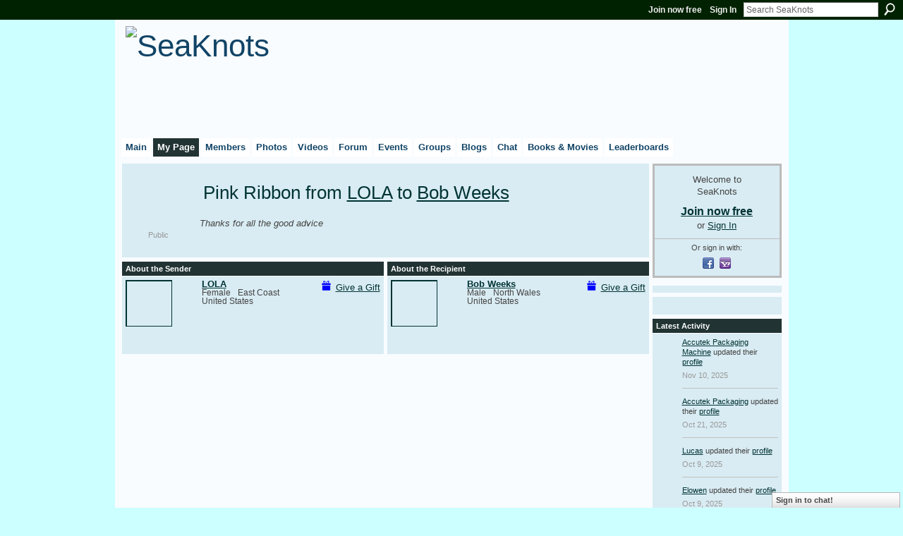

--- FILE ---
content_type: text/html; charset=UTF-8
request_url: https://seaknots.ning.com/gifts/gift/show?id=CiNhd&xg_source=wall
body_size: 38251
content:
<!DOCTYPE html>
<html lang="en" xmlns:og="http://ogp.me/ns#">
    <head data-layout-view="default">
<script>
    window.dataLayer = window.dataLayer || [];
        </script>
<!-- Google Tag Manager -->
<script>(function(w,d,s,l,i){w[l]=w[l]||[];w[l].push({'gtm.start':
new Date().getTime(),event:'gtm.js'});var f=d.getElementsByTagName(s)[0],
j=d.createElement(s),dl=l!='dataLayer'?'&l='+l:'';j.async=true;j.src=
'https://www.googletagmanager.com/gtm.js?id='+i+dl;f.parentNode.insertBefore(j,f);
})(window,document,'script','dataLayer','GTM-T5W4WQ');</script>
<!-- End Google Tag Manager -->
            <meta http-equiv="Content-Type" content="text/html; charset=utf-8" />
    <title>Pink Ribbon from LOLA - SeaKnots</title>
    <link rel="icon" href="https://seaknots.ning.com/favicon.ico" type="image/x-icon" />
    <link rel="SHORTCUT ICON" href="https://seaknots.ning.com/favicon.ico" type="image/x-icon" />
    <meta name="keywords" content="" />
<meta name="title" content="Pink Ribbon from LOLA" />
<meta property="og:type" content="website" />
<meta property="og:url" content="https://seaknots.ning.com/gifts/gift/show?id=CiNhd&amp;xg_source=wall" />
<meta property="og:title" content="Pink Ribbon from LOLA" />
<meta property="og:image" content="https://storage.ning.com/topology/rest/1.0/file/get/2750456204?profile=UPSCALE_150x150">
<meta name="twitter:card" content="summary" />
<meta name="twitter:title" content="Pink Ribbon from LOLA" />
<meta name="twitter:description" content="" />
<meta name="twitter:image" content="https://storage.ning.com/topology/rest/1.0/file/get/2750456204?profile=UPSCALE_150x150" />
<link rel="image_src" href="https://storage.ning.com/topology/rest/1.0/file/get/2750456204?profile=UPSCALE_150x150" />
<script type="text/javascript">
    djConfig = { preventBackButtonFix: false, isDebug: false }
ning = {"CurrentApp":{"premium":true,"iconUrl":"https:\/\/storage.ning.com\/topology\/rest\/1.0\/file\/get\/2750456204?profile=UPSCALE_150x150","url":"httpsseaknots.ning.com","domains":["seaknots.com"],"online":true,"privateSource":true,"id":"seaknots","appId":900123,"description":"SeaKnots.com: The social network for cruisers. A place for cruisers to meet, discuss and share videos, photos and blogs for free.","name":"SeaKnots","owner":"DRACVERD","createdDate":"2007-07-19T15:04:53.508Z","runOwnAds":false},"CurrentProfile":null,"maxFileUploadSize":5};
        (function(){
            if (!window.ning) { return; }

            var age, gender, rand, obfuscated, combined;

            obfuscated = document.cookie.match(/xgdi=([^;]+)/);
            if (obfuscated) {
                var offset = 100000;
                obfuscated = parseInt(obfuscated[1]);
                rand = obfuscated / offset;
                combined = (obfuscated % offset) ^ rand;
                age = combined % 1000;
                gender = (combined / 1000) & 3;
                gender = (gender == 1 ? 'm' : gender == 2 ? 'f' : 0);
                ning.viewer = {"age":age,"gender":gender};
            }
        })();

        if (window.location.hash.indexOf('#!/') == 0) {
        window.location.replace(window.location.hash.substr(2));
    }
    window.xg = window.xg || {};
xg.captcha = {
    'shouldShow': false,
    'siteKey': '6Ldf3AoUAAAAALPgNx2gcXc8a_5XEcnNseR6WmsT'
};
xg.addOnRequire = function(f) { xg.addOnRequire.functions.push(f); };
xg.addOnRequire.functions = [];
xg.addOnFacebookLoad = function (f) { xg.addOnFacebookLoad.functions.push(f); };
xg.addOnFacebookLoad.functions = [];
xg._loader = {
    p: 0,
    loading: function(set) {  this.p++; },
    onLoad: function(set) {
                this.p--;
        if (this.p == 0 && typeof(xg._loader.onDone) == 'function') {
            xg._loader.onDone();
        }
    }
};
xg._loader.loading('xnloader');
if (window.bzplcm) {
    window.bzplcm._profileCount = 0;
    window.bzplcm._profileSend = function() { if (window.bzplcm._profileCount++ == 1) window.bzplcm.send(); };
}
xg._loader.onDone = function() {
            if(window.bzplcm)window.bzplcm.start('ni');
        xg.shared.util.parseWidgets();    var addOnRequireFunctions = xg.addOnRequire.functions;
    xg.addOnRequire = function(f) { f(); };
    try {
        if (addOnRequireFunctions) { dojo.lang.forEach(addOnRequireFunctions, function(onRequire) { onRequire.apply(); }); }
    } catch (e) {
        if(window.bzplcm)window.bzplcm.ts('nx').send();
        throw e;
    }
    if(window.bzplcm) { window.bzplcm.stop('ni'); window.bzplcm._profileSend(); }
};
window.xn = { track: { event: function() {}, pageView: function() {}, registerCompletedFlow: function() {}, registerError: function() {}, timer: function() { return { lapTime: function() {} }; } } };</script>
<link rel="alternate" type="application/rss+xml" title="Latest Activity - SeaKnots" href="https://seaknots.ning.com/activity/log/list?fmt=rss" />
<style type="text/css" media="screen,projection">
#xg_navigation ul div.xg_subtab ul li a {
    color:#777777;
    background:#DFF1FF;
}
#xg_navigation ul div.xg_subtab ul li a:hover {
    color:#444444;
    background:#F8FCFF;
}
</style>

<style type="text/css" media="screen,projection">
@import url("https://static.ning.com/socialnetworkmain/widgets/index/css/common.min.css?xn_version=1229287718");
@import url("https://static.ning.com/socialnetworkmain/widgets/gifts/css/component.min.css?xn_version=1985071263");
@import url("https://static.ning.com/socialnetworkmain/widgets/profiles/css/component.min.css?xn_version=467783652");
@import url("https://static.ning.com/socialnetworkmain/widgets/chat/css/bottom-bar.min.css?xn_version=512265546");

</style>

<style type="text/css" media="screen,projection">
@import url("/generated-69469112b44473-94681260-css?xn_version=202512201152");

</style>

<style type="text/css" media="screen,projection">
@import url("/generated-69468fdf2f1670-70149809-css?xn_version=202512201152");

</style>

<!--[if IE 6]>
    <link rel="stylesheet" type="text/css" href="https://static.ning.com/socialnetworkmain/widgets/index/css/common-ie6.min.css?xn_version=463104712" />
<![endif]-->
<!--[if IE 7]>
<link rel="stylesheet" type="text/css" href="https://static.ning.com/socialnetworkmain/widgets/index/css/common-ie7.css?xn_version=2712659298" />
<![endif]-->
<link rel="EditURI" type="application/rsd+xml" title="RSD" href="https://seaknots.ning.com/profiles/blog/rsd" />

    </head>
    <body>
<!-- Google Tag Manager (noscript) -->
<noscript><iframe src="https://www.googletagmanager.com/ns.html?id=GTM-T5W4WQ"
height="0" width="0" style="display:none;visibility:hidden"></iframe></noscript>
<!-- End Google Tag Manager (noscript) -->
                <div id="xn_bar">
            <div id="xn_bar_menu">
                <div id="xn_bar_menu_branding" >
                                    </div>

                <div id="xn_bar_menu_more">
                    <form id="xn_bar_menu_search" method="GET" action="https://seaknots.ning.com/main/search/search">
                        <fieldset>
                            <input type="text" name="q" id="xn_bar_menu_search_query" value="Search SeaKnots" _hint="Search SeaKnots" accesskey="4" class="text xj_search_hint" />
                            <a id="xn_bar_menu_search_submit" href="#" onclick="document.getElementById('xn_bar_menu_search').submit();return false">Search</a>
                        </fieldset>
                    </form>
                </div>

                            <ul id="xn_bar_menu_tabs">
                                            <li><a href="https://seaknots.ning.com/main/authorization/signUp?target=https%3A%2F%2Fseaknots.ning.com%2Fgifts%2Fgift%2Fshow%3Fid%3DCiNhd%26xg_source%3Dwall">Join now free</a></li>
                                                <li><a href="https://seaknots.ning.com/main/authorization/signIn?target=https%3A%2F%2Fseaknots.ning.com%2Fgifts%2Fgift%2Fshow%3Fid%3DCiNhd%26xg_source%3Dwall">Sign In</a></li>
                                    </ul>
                        </div>
        </div>
        
        
        <div id="xg" class="xg_theme xg_widget_gifts xg_widget_gifts_gift xg_widget_gifts_gift_show" data-layout-pack="classic">
            <div id="xg_head">
                <div id="xg_masthead">
                    <p id="xg_sitename"><a id="application_name_header_link" href="/"><img src="https://storage.ning.com/topology/rest/1.0/file/get/2545964938?profile=RESIZE_480x480" alt="SeaKnots"></a></p>
                    
                </div>
                <div id="xg_navigation">
                    <ul>
    <li id="xg_tab_main" class="xg_subtab"><a href="/"><span>Main</span></a></li><li id="xg_tab_profile" class="xg_subtab this"><a href="/profiles"><span>My Page</span></a></li><li id="xg_tab_members" class="xg_subtab"><a href="/profiles/members/"><span>Members</span></a></li><li id="xg_tab_photo" class="xg_subtab"><a href="/photo"><span>Photos</span></a></li><li id="xg_tab_video" class="xg_subtab"><a href="/video"><span>Videos</span></a></li><li id="xg_tab_forum" class="xg_subtab"><a href="/forum"><span>Forum</span></a></li><li id="xg_tab_events" class="xg_subtab"><a href="/events"><span>Events</span></a></li><li id="xg_tab_groups" class="xg_subtab"><a href="/groups"><span>Groups</span></a></li><li id="xg_tab_blogs" class="xg_subtab"><a href="/profiles/blog/list"><span>Blogs</span></a></li><li id="xg_tab_chat" class="xg_subtab"><a href="/chat"><span>Chat</span></a></li><li id="xg_tab_page" class="xg_subtab"><a href="/page"><span>Books &amp; Movies</span></a></li><li id="xg_tab_leaderboards" class="xg_subtab"><a href="/leaderboards"><span>Leaderboards</span></a></li></ul>

                </div>
            </div>
            
            <div id="xg_body">
                
                <div class="xg_column xg_span-16 xj_classic_canvas">
                    <div class="xg_module">
        <div class="xg_module_body body_detail_gift">
        <div class="ib">
                        <span class="gift_image" style="background-image:url(https://storage.ning.com/topology/rest/1.0/file/get/3862423081?profile=original&amp;xn_version=202512201152); _background-image:url(https://storage.ning.com/topology/rest/1.0/file/get/3862419102?profile=original&amp;xn_version=202512201152);">Pink Ribbon</span>
            <div class="xg_lightfont align-center">Public</div>
        </div>
        <div class="tb">
                            <h1>Pink Ribbon from <a href="/profile/Lola">LOLA</a> to <a href="/profile/BobWeeks">Bob Weeks</a></h1>
                                        <p class="rich-comment">
                    <em>Thanks for all the good advice</em>
                </p>
                                </div>
    </div>
</div>

<div class="xg_column xg_span-8">
    <div class="xg_module">
        <div class="xg_module_head">
            <h2>About the Sender</h2>
        </div>
        <div class="xg_module_body body_detail_gift">
            <div class="member_item last-child">
                                    <div class="xg_column xg_span-5 last-child">
			<div class="member_item_thumbnail">
                        <span class="xg_avatar"><a class="fn url" href="http://seaknots.ning.com/profile/Lola"  title="LOLA"><span class="table_img dy-avatar dy-avatar-96 "><img  class="photo xg_lightborder" src="https://storage.ning.com/topology/rest/1.0/file/get/3907913758?profile=RESIZE_180x180&amp;width=96&amp;height=96&amp;crop=1%3A1" alt="" /></span></a></span>			</div>
			<div class="member_item_detail">
                        <h5><a href="/profile/Lola">LOLA</a></h5>
                        <ul>
                            <li>Female</li><li>East Coast</li><li>United States</li>                        </ul>
			</div>
                    </div>
                    <div class="xg_column xg_span-3 right last-child">
                        <ul class="member_action right">
                                                        <li><a href="https://seaknots.ning.com/gifts/item/list?to=3lnoojb87u31m&amp;xg_source=senderInfo" class="xg_sprite xg_sprite-gift">Give a Gift</a></li>
                        </ul>
                    </div>
                            </div>
        </div>
    </div>
</div>
<div class="xg_column xg_span-8 last-child">
    <div class="xg_module">
        <div class="xg_module_head">
            <h2>About the Recipient</h2>
        </div>
        <div class="xg_module_body body_detail_gift">
            <div class="member_item last-child">
                <div class="xg_column xg_span-5 last-child">
		    <div class="member_item_thumbnail">
                    <span class="xg_avatar"><a class="fn url" href="http://seaknots.ning.com/profile/BobWeeks"  title="Bob Weeks"><span class="table_img dy-avatar dy-avatar-96 "><img  class="photo xg_lightborder" src="https://storage.ning.com/topology/rest/1.0/file/get/2518423553?profile=RESIZE_180x180&amp;width=96&amp;height=96&amp;crop=1%3A1" alt="" /></span></a></span>		    </div>
		    <div class="member_item_detail">
                    <h5><a href="/profile/BobWeeks">Bob Weeks</a></h5>
                    <ul>
                        <li>Male</li><li>North Wales</li><li>United States</li>                    </ul>
		    </div>
                </div>
                <div class="xg_column xg_span-3 right last-child">
			<ul class="member_action right">
				<li><a href="https://seaknots.ning.com/gifts/item/list?to=1xb8ezxux4bag&amp;xg_source=recipientInfo" class="xg_sprite xg_sprite-gift">Give a Gift</a></li>
			</ul>
		</div>
            </div>
        </div>
    </div>
</div>

                </div>
                <div class="xg_column xg_span-4 xg_last xj_classic_sidebar">
                        <div class="xg_module" id="xg_module_account">
        <div class="xg_module_body xg_signup xg_lightborder">
            <p>Welcome to<br />SeaKnots</p>
                        <p class="last-child"><big><strong><a href="https://seaknots.ning.com/main/authorization/signUp?target=https%3A%2F%2Fseaknots.ning.com%2Fgifts%2Fgift%2Fshow%3Fid%3DCiNhd%26xg_source%3Dwall">Join now free</a></strong></big><br/>or <a href="https://seaknots.ning.com/main/authorization/signIn?target=https%3A%2F%2Fseaknots.ning.com%2Fgifts%2Fgift%2Fshow%3Fid%3DCiNhd%26xg_source%3Dwall" style="white-space:nowrap">Sign In</a></p>
                            <div class="xg_external_signup xg_lightborder xj_signup">
                    <p class="dy-small">Or sign in with:</p>
                    <ul class="providers">
            <li>
            <a
                onclick="xg.index.authorization.social.openAuthWindow(
                    'https://auth.ning.com/socialAuth/facebook?edfm=1rjvDPtU4apTQ8Pj5WEXTRTiToteLN%2FDaTNcqeKdOn1YUisxBRQp5tVjSb3gDereIligY3diEPKVVDQNNPXOvzosTHOPg7qFfyQYwS0t82fAv%2FEJGpmgnzZakCld%2F9hdtEkOSpLt8yv3eZdnZ12NF5g5DnSbpYqgAJTuUuHXMQAg3YzDlprC%2BMIiTGEVYcwd44EsPdy0aiCZWLaWni5Xe1fLi%2Bqhx23vayFpzwMu5f4RKLDQ6nXKYw4%2F5f1QI64ovz0TNSmcKRM%2B3EPLFppp875RUx89yvBIjY0yMbAjPuT6PpmmbyqakfF0XMF%2FcnrVddx0n5Yzgtieb6tZfEXe8TS0pVfatK6GERgKl4sUMUQUcU2BUzX0aYFeDNvS2dMMHAUVruH64wksjdjQkm6IUpWJHzB%2F%2FXpKPJZ2Kzf57Cy2%2FoLErPtrPLTcsb6K%2FZG%2FSjyApNKP%2FPgd4MqD63TKiQ%3D%3D'
                    ); return false;">
                            <span class="mini-service mini-service-facebook" title="Facebook"></span>
                        </a>
        </li>
            <li>
            <a
                onclick="xg.index.authorization.social.openAuthWindow(
                    'https://auth.ning.com/socialAuth/yahooopenidconnect?edfm=0HS5fTRDMccN1QCmwEQPEeFroRSiVCiIZ90rB17CFk79JiXm6QMErUJ%2Bpd7SwvYu9mu%2FBIlDh9YttFvUmxP2xfNz0XNCgZlv5rsKNTCg4gb8Nh2kEpv3L8pmVOtLHly9LHyuPdZ37dWmcQsg2zNsjWav69UMzoI3KgxvL0KSgpkXECoPVMI5QvQ1RrbOKk1pCt92eYCitT3MT5uG%2B8ZJVd5tMvWgCD8s5HmqcGNImyk9FlVUQbup4rkBrBxnpl5cQWJzFrK7u99qoIedx5h8RUh17gGER0h%2FB8sC7D6KpRq6V44udrgijC5PFEmC8eWkANH7uCVIbusZqqBrrBA6U1dAQjWMEqDW3V3t9VBdVXFWXRWNTlDggv67ienVWJTD'
                ); return false;">
                <span class="mini-service mini-service-yahoo" title="Yahoo!"></span>
            </a>
        </li>
    </ul>
                </div>
                    </div>
    </div>
<div class="xg_module html_module module_text xg_reset" data-module_name="text"
        >
            <div class="xg_module_body xg_user_generated">
            <script type="text/javascript"><!--
google_ad_client = "pub-6323084620943841";
/* 160x600, created 6/2/08 */
google_ad_slot = "2628535465";
google_ad_width = 160;
google_ad_height = 600;
//-->
</script>
<script type="text/javascript"
src="http://pagead2.googlesyndication.com/pagead/show_ads.js">
</script>        </div>
        </div>
<div class="xg_module html_module module_text xg_reset" data-module_name="text"
        >
            <div class="xg_module_body xg_user_generated">
            <center><a href="http://www.cafepress.com/seaknots.292646997"><img src="https://storage.ning.com/topology/rest/1.0/file/get/2538928006?profile=original" alt=""  /></a></center>
        </div>
        </div>
<div id="xg_network_activity"
    class="xg_module xg_module_activity indented_content column_1"
    dojotype="ActivityModule"
    data-module_name="activity"
    _isProfile=""
    _isAdmin=""
    _activityOptionsAvailable="1"
    _columnCount="1"
    _maxEmbedWidth="173"
    _embedLocatorId="118/homepage/index"
    _refreshUrl="https://seaknots.ning.com/activity/embed/refresh?id=118%2Fhomepage%2Findex&amp;xn_out=json"
    _activitynum="8"
    data-owner-name=""
    data-excerpt-length="500"
    data-get-items-url="https://seaknots.ning.com/activity/index/getActivityItems?xn_out=json"

 >

    <div class="xg_module_head">
        <h2>Latest Activity</h2>
    </div>
    <div class="xg_module_body activity-feed-skinny">
            <div class="xg_new_activity_items_container dy-displaynone">
            <button class="xj-new-feed-items xg_show_activity_items">
                <span class="xg_more_activity_arrow"></span>
                <span class="xj-new-item-text"></span>
            </button>
        </div>
        <div class="module module-feed">
            <div id="feed-5e04e53e2e79705d8317d86d2b08b88f" class="feed-story  xg_separator xj_activity_item" ><a href="/profile/accutekpackagingmachine?xg_source=activity"><span class="table_img dy-avatar dy-avatar-32 feed-avatar"><img  class="photo " src="https://storage.ning.com/topology/rest/1.0/file/get/12378501663?profile=RESIZE_48X48&amp;width=32&amp;height=32&amp;crop=1%3A1" alt="" /></span></a><span class="feed-story-header dy-clearfix"><a href="https://seaknots.ning.com/profile/accutekpackagingmachine?xg_source=activity">Accutek Packaging Machine</a> updated their <a href="https://seaknots.ning.com/profile/accutekpackagingmachine?xg_source=activity">profile</a></span><div class="feed-event-info "><span class="event-info-timestamp xg_lightfont" data-time="Mon, 10 Nov 2025 14:36:18 +0000">Nov 10, 2025</span></div></div><div id="feed-419d91311df826922c5ae7697c520305" class="feed-story  xg_separator xj_activity_item" ><a href="/profile/labelingmachine?xg_source=activity"><span class="table_img dy-avatar dy-avatar-32 feed-avatar"><img  class="photo " src="https://storage.ning.com/topology/rest/1.0/file/get/2518400375?profile=original&amp;width=32&amp;height=32&amp;crop=1%3A1" alt="" /></span></a><span class="feed-story-header dy-clearfix"><a href="https://seaknots.ning.com/profile/labelingmachine?xg_source=activity">Accutek Packaging</a> updated their <a href="https://seaknots.ning.com/profile/labelingmachine?xg_source=activity">profile</a></span><div class="feed-event-info "><span class="event-info-timestamp xg_lightfont" data-time="Tue, 21 Oct 2025 13:31:15 +0000">Oct 21, 2025</span></div></div><div id="feed-9e05e5acb92286cebe6332226cbc75d0" class="feed-story  xg_separator xj_activity_item" ><a href="/profile/Lucas?xg_source=activity"><span class="table_img dy-avatar dy-avatar-32 feed-avatar"><img  class="photo " src="https://storage.ning.com/topology/rest/1.0/file/get/2518400375?profile=original&amp;width=32&amp;height=32&amp;crop=1%3A1" alt="" /></span></a><span class="feed-story-header dy-clearfix"><a href="https://seaknots.ning.com/profile/Lucas?xg_source=activity">Lucas</a> updated their <a href="https://seaknots.ning.com/profile/Lucas?xg_source=activity">profile</a></span><div class="feed-event-info "><span class="event-info-timestamp xg_lightfont" data-time="Thu, 09 Oct 2025 07:01:55 +0000">Oct 9, 2025</span></div></div><div id="feed-b3bd8427c4171f08bf8d5ec2cc3b1516" class="feed-story  xg_separator xj_activity_item" ><a href="/profile/Elowen?xg_source=activity"><span class="table_img dy-avatar dy-avatar-32 feed-avatar"><img  class="photo " src="https://storage.ning.com/topology/rest/1.0/file/get/2518400375?profile=original&amp;width=32&amp;height=32&amp;crop=1%3A1" alt="" /></span></a><span class="feed-story-header dy-clearfix"><a href="https://seaknots.ning.com/profile/Elowen?xg_source=activity">Elowen</a> updated their <a href="https://seaknots.ning.com/profile/Elowen?xg_source=activity">profile</a></span><div class="feed-event-info "><span class="event-info-timestamp xg_lightfont" data-time="Thu, 09 Oct 2025 06:59:25 +0000">Oct 9, 2025</span></div></div><div id="feed-ad2695c8dcb553531def963b2bf3b0a4" class="feed-story  xg_separator xj_activity_item" ><a href="https://seaknots.ning.com"><span class="feed-avatar"><img class="" width="32" height="32" alt="Profile Icon" src="https://storage.ning.com/topology/rest/1.0/file/get/2750456204?profile=UPSCALE_150x150" /></span></a><span class="feed-story-header dy-clearfix"><a href="https://seaknots.ning.com/profile/AssignmentMentor?xg_source=activity">Assignment Mentor</a>, <a href="https://seaknots.ning.com/profile/Elowen?xg_source=activity">Elowen</a>, <a href="https://seaknots.ning.com/profile/HannahMorgan?xg_source=activity">Hannah Morgan</a> and 3 more joined SeaKnots</span><div class="feed-story-body dy-clearfix"><div class="rich"><div class="rich-thumbs rich-thumbs-32"><a  href="/profile/AssignmentMentor?xg_source=activity" ><span class="table_img dy-avatar dy-avatar-32 "><img  class="photo " src="https://storage.ning.com/topology/rest/1.0/file/get/2518400375?profile=original&amp;width=32&amp;height=32&amp;crop=1%3A1" alt="" /></span></a><a  href="/profile/Elowen?xg_source=activity" ><span class="table_img dy-avatar dy-avatar-32 "><img  class="photo " src="https://storage.ning.com/topology/rest/1.0/file/get/2518400375?profile=original&amp;width=32&amp;height=32&amp;crop=1%3A1" alt="" /></span></a><a  href="/profile/HannahMorgan?xg_source=activity" ><span class="table_img dy-avatar dy-avatar-32 "><img  class="photo " src="https://storage.ning.com/topology/rest/1.0/file/get/2518400375?profile=original&amp;width=32&amp;height=32&amp;crop=1%3A1" alt="" /></span></a><a  href="/profile/RomanoRomano?xg_source=activity" ><span class="table_img dy-avatar dy-avatar-32 "><img  class="photo " src="https://storage.ning.com/topology/rest/1.0/file/get/2518400375?profile=original&amp;width=32&amp;height=32&amp;crop=1%3A1" alt="" /></span></a><a  href="/profile/Lucas?xg_source=activity" ><span class="table_img dy-avatar dy-avatar-32 "><img  class="photo " src="https://storage.ning.com/topology/rest/1.0/file/get/2518400375?profile=original&amp;width=32&amp;height=32&amp;crop=1%3A1" alt="" /></span></a><a  href="/profile/Veduapps?xg_source=activity" ><span class="table_img dy-avatar dy-avatar-32 "><img  class="photo " src="https://storage.ning.com/topology/rest/1.0/file/get/2518400375?profile=original&amp;width=32&amp;height=32&amp;crop=1%3A1" alt="" /></span></a></div></div></div><div class="feed-event-info "><span class="event-info-timestamp xg_lightfont" data-time="Mon, 06 Oct 2025 14:56:30 +0000">Oct 6, 2025</span></div></div><div id="feed-addaddbcb1139ad059b651406f1daa7d" class="feed-story  xg_separator xj_activity_item" ><a href="/profile/Cliyerlye?xg_source=activity"><span class="table_img dy-avatar dy-avatar-32 feed-avatar"><img  class="photo " src="https://storage.ning.com/topology/rest/1.0/file/get/2518400375?profile=original&amp;width=32&amp;height=32&amp;crop=1%3A1" alt="" /></span></a><span class="feed-story-header dy-clearfix"><a href="https://seaknots.ning.com/profile/Cliyerlye?xg_source=activity">Cliyerlye</a> posted photos</span><div class="feed-story-body dy-clearfix"><div class="rich"><div class="rich-thumbs rich-thumbs-277"><div class=" dy-content-thumb-link xg_lightborder"> <a  href="https://seaknots.ning.com/photo/nfl-jerseys-cheap"><img src="https://storage.ning.com/topology/rest/1.0/file/get/13701944859?profile=RESIZE_180x180&amp;height=128"  height="128" alt="Thumbnail" style="height:128px;""/></a></div><div class=" dy-content-thumb-link xg_lightborder"> <a  href="https://seaknots.ning.com/photo/manaplay-daftar"><img src="https://storage.ning.com/topology/rest/1.0/file/get/13701737653?profile=RESIZE_180x180&amp;width=128" width="128"  alt="Thumbnail" style="width:128px;"/></a></div></div></div></div><div class="feed-event-info "><span class="event-info-timestamp xg_lightfont" data-time="Sat, 30 Aug 2025 04:35:24 +0000">Aug 30, 2025</span></div></div><div id="feed-51697c03e791720c7b91b98b11482b9b" class="feed-story  xg_separator xj_activity_item" ><a href="/profile/johnyosin?xg_source=activity"><span class="table_img dy-avatar dy-avatar-32 feed-avatar"><img  class="photo " src="https://storage.ning.com/topology/rest/1.0/file/get/2518400375?profile=original&amp;width=32&amp;height=32&amp;crop=1%3A1" alt="" /></span></a><span class="feed-story-header dy-clearfix"><a href="https://seaknots.ning.com/profile/johnyosin?xg_source=activity">johnyosin</a> updated their <a href="https://seaknots.ning.com/profile/johnyosin?xg_source=activity">profile</a></span><div class="feed-event-info "><span class="event-info-timestamp xg_lightfont" data-time="Fri, 29 Aug 2025 07:53:56 +0000">Aug 29, 2025</span></div></div><div id="feed-163c059d18b23a70cd00081b2ecb46e0" class="feed-story  xg_separator xj_activity_item" ><a href="https://seaknots.ning.com"><span class="feed-avatar"><img class="" width="32" height="32" alt="Profile Icon" src="https://storage.ning.com/topology/rest/1.0/file/get/2750456204?profile=UPSCALE_150x150" /></span></a><span class="feed-story-header dy-clearfix"><a href="https://seaknots.ning.com/profile/pattemdigital?xg_source=activity">pattem digital</a>, <a href="https://seaknots.ning.com/profile/Hagenman?xg_source=activity">Hagenman</a>, <a href="https://seaknots.ning.com/profile/johnyosin?xg_source=activity">johnyosin</a> and 6 more joined SeaKnots</span><div class="feed-story-body dy-clearfix"><div class="rich"><div class="rich-thumbs rich-thumbs-32"><a  href="/profile/pattemdigital?xg_source=activity" ><span class="table_img dy-avatar dy-avatar-32 "><img  class="photo " src="https://storage.ning.com/topology/rest/1.0/file/get/2518400375?profile=original&amp;width=32&amp;height=32&amp;crop=1%3A1" alt="" /></span></a><a  href="/profile/Hagenman?xg_source=activity" ><span class="table_img dy-avatar dy-avatar-32 "><img  class="photo " src="https://storage.ning.com/topology/rest/1.0/file/get/2518400375?profile=original&amp;width=32&amp;height=32&amp;crop=1%3A1" alt="" /></span></a><a  href="/profile/johnyosin?xg_source=activity" ><span class="table_img dy-avatar dy-avatar-32 "><img  class="photo " src="https://storage.ning.com/topology/rest/1.0/file/get/2518400375?profile=original&amp;width=32&amp;height=32&amp;crop=1%3A1" alt="" /></span></a><a  href="/profile/OguzhanBeaker?xg_source=activity" ><span class="table_img dy-avatar dy-avatar-32 "><img  class="photo " src="https://storage.ning.com/topology/rest/1.0/file/get/2518400375?profile=original&amp;width=32&amp;height=32&amp;crop=1%3A1" alt="" /></span></a><a  href="/profile/TiffaniSedillo?xg_source=activity" ><span class="table_img dy-avatar dy-avatar-32 "><img  class="photo " src="https://storage.ning.com/topology/rest/1.0/file/get/2518400375?profile=original&amp;width=32&amp;height=32&amp;crop=1%3A1" alt="" /></span></a><a  href="/profile/pascalwolf?xg_source=activity" ><span class="table_img dy-avatar dy-avatar-32 "><img  class="photo " src="https://storage.ning.com/topology/rest/1.0/file/get/2518400375?profile=original&amp;width=32&amp;height=32&amp;crop=1%3A1" alt="" /></span></a><a  href="/profile/CarmenVincent?xg_source=activity" ><span class="table_img dy-avatar dy-avatar-32 "><img  class="photo " src="https://storage.ning.com/topology/rest/1.0/file/get/2518400375?profile=original&amp;width=32&amp;height=32&amp;crop=1%3A1" alt="" /></span></a><a  href="/profile/CarmineEbersbach?xg_source=activity" ><span class="table_img dy-avatar dy-avatar-32 "><img  class="photo " src="https://storage.ning.com/topology/rest/1.0/file/get/2518400375?profile=original&amp;width=32&amp;height=32&amp;crop=1%3A1" alt="" /></span></a><a  href="/profile/IsidroMcKinlay?xg_source=activity" ><span class="table_img dy-avatar dy-avatar-32 "><img  class="photo " src="https://storage.ning.com/topology/rest/1.0/file/get/2518400375?profile=original&amp;width=32&amp;height=32&amp;crop=1%3A1" alt="" /></span></a></div></div></div><div class="feed-event-info "><span class="event-info-timestamp xg_lightfont" data-time="Thu, 28 Aug 2025 10:40:58 +0000">Aug 28, 2025</span></div></div>        </div>
    </div>

    <div class="xg_module_foot">
                    <button class="xj_see_more xg_show_activity_items">
                More...            </button>
                <ul class="feed_foot_icons">
                    <li class="left"><a class="xg_icon xg_icon-rss" href="https://seaknots.ning.com/activity/log/list?fmt=rss">RSS</a></li>
         </ul>
        </div></div>
<div class="xg_module html_module module_text xg_reset" data-module_name="text"
        >
            <div class="xg_module_body xg_user_generated">
            <center>ADVERTISE ON SEAKNOTS CONTACT US AT:&#160;</center>
<center><a href="mailto:candrac@sailforwater.com" target="_blank">candrac@sailforwater.com</a></center>
        </div>
        </div>

                </div>
            </div>
            <div id="xg_foot">
                <p class="left">
    © 2026             &nbsp; Created by <a href="/profile/CANDRAC">CAN DRAC</a>.            &nbsp;
    Powered by<a class="poweredBy-logo" href="https://www.ning.com/" title="" alt="" rel="dofollow">
    <img class="poweredbylogo" width="87" height="15" src="https://static.ning.com/socialnetworkmain/widgets/index/gfx/Ning_MM_footer_wht@2x.png?xn_version=2105418020"
         title="Ning Website Builder" alt="Website builder | Create website | Ning.com">
</a>    </p>
    <p class="right xg_lightfont">
                    <a href="https://seaknots.ning.com/main/embeddable/list">Badges</a> &nbsp;|&nbsp;
                        <a href="https://seaknots.ning.com/main/authorization/signUp?target=https%3A%2F%2Fseaknots.ning.com%2Fmain%2Findex%2Freport" dojoType="PromptToJoinLink" _joinPromptText="Please sign up or sign in to complete this step." _hasSignUp="true" _signInUrl="https://seaknots.ning.com/main/authorization/signIn?target=https%3A%2F%2Fseaknots.ning.com%2Fmain%2Findex%2Freport">Report an Issue</a> &nbsp;|&nbsp;
                        <a href="https://seaknots.ning.com/main/authorization/termsOfService?previousUrl=https%3A%2F%2Fseaknots.ning.com%2Fgifts%2Fgift%2Fshow%3Fid%3DCiNhd%26xg_source%3Dwall">Terms of Service</a>
            </p>

            </div>
        </div>
        
        <div id="xj_baz17246" class="xg_theme"></div>
<div id="xg_overlay" style="display:none;">
<!--[if lte IE 6.5]><iframe></iframe><![endif]-->
</div>
<!--googleoff: all--><noscript>
	<style type="text/css" media="screen">
        #xg { position:relative;top:120px; }
        #xn_bar { top:120px; }
	</style>
	<div class="errordesc noscript">
		<div>
            <h3><strong>Hello, you need to enable JavaScript to use SeaKnots.</strong></h3>
            <p>Please check your browser settings or contact your system administrator.</p>
			<img src="/xn_resources/widgets/index/gfx/jstrk_off.gif" alt="" height="1" width="1" />
		</div>
	</div>
</noscript><!--googleon: all-->
<script type="text/javascript" src="https://static.ning.com/socialnetworkmain/widgets/lib/core.min.js?xn_version=1651386455"></script>        <script>
            var sources = ["https:\/\/static.ning.com\/socialnetworkmain\/widgets\/lib\/js\/jquery\/jquery.autoResize.js?xn_version=202512201152","https:\/\/www.google.com\/recaptcha\/api.js","https:\/\/static.ning.com\/socialnetworkmain\/widgets\/lib\/js\/jquery\/jquery.jsonp.min.js?xn_version=1071124156","https:\/\/static.ning.com\/socialnetworkmain\/widgets\/lib\/js\/jquery\/jquery-ui.min.js?xn_version=2186421962","https:\/\/static.ning.com\/socialnetworkmain\/widgets\/lib\/js\/modernizr\/modernizr.custom.js?xn_version=202512201152","https:\/\/static.ning.com\/socialnetworkmain\/widgets\/lib\/js\/jquery\/jstorage.min.js?xn_version=1968060033","https:\/\/static.ning.com\/socialnetworkmain\/widgets\/lib\/js\/Base64.js?xn_version=202512201152","https:\/\/static.ning.com\/socialnetworkmain\/widgets\/lib\/js\/jquery\/jquery.ui.widget.js?xn_version=202512201152","https:\/\/static.ning.com\/socialnetworkmain\/widgets\/lib\/js\/jquery\/jquery.iframe-transport.js?xn_version=202512201152","https:\/\/static.ning.com\/socialnetworkmain\/widgets\/lib\/js\/jquery\/jquery.fileupload.js?xn_version=202512201152","https:\/\/storage.ning.com\/topology\/rest\/1.0\/file\/get\/12882180461?profile=original&r=1724772597","https:\/\/storage.ning.com\/topology\/rest\/1.0\/file\/get\/12882180862?profile=original&r=1724772597","https:\/\/storage.ning.com\/topology\/rest\/1.0\/file\/get\/11109005859?profile=original&r=1684136863","https:\/\/storage.ning.com\/topology\/rest\/1.0\/file\/get\/11108875060?profile=original&r=1684135215"];
            var numSources = sources.length;
                        var heads = document.getElementsByTagName('head');
            var node = heads.length > 0 ? heads[0] : document.body;
            var onloadFunctionsObj = {};

            var createScriptTagFunc = function(source) {
                var script = document.createElement('script');
                
                script.type = 'text/javascript';
                                var currentOnLoad = function() {xg._loader.onLoad(source);};
                if (script.readyState) { //for IE (including IE9)
                    script.onreadystatechange = function() {
                        if (script.readyState == 'complete' || script.readyState == 'loaded') {
                            script.onreadystatechange = null;
                            currentOnLoad();
                        }
                    }
                } else {
                   script.onerror = script.onload = currentOnLoad;
                }

                script.src = source;
                node.appendChild(script);
            };

            for (var i = 0; i < numSources; i++) {
                                xg._loader.loading(sources[i]);
                createScriptTagFunc(sources[i]);
            }
        </script>
    <script type="text/javascript">
if (!ning._) {ning._ = {}}
ning._.compat = { encryptedToken: "<empty>" }
ning._.CurrentServerTime = "2026-01-26T23:46:19+00:00";
ning._.probableScreenName = "";
ning._.domains = {
    base: 'ning.com',
    ports: { http: '80', ssl: '443' }
};
ning.loader.version = '202512201152'; // DEP-251220_1:477f7ee 33
djConfig.parseWidgets = false;
</script>
    <script type="text/javascript">
        xg.token = '';
xg.canTweet = false;
xg.cdnHost = 'static.ning.com';
xg.version = '202512201152';
xg.useMultiCdn = true;
xg.staticRoot = 'socialnetworkmain';
xg.xnTrackHost = null;
    xg.cdnDefaultPolicyHost = 'static';
    xg.cdnPolicy = [];
xg.global = xg.global || {};
xg.global.currentMozzle = 'gifts';
xg.global.userCanInvite = false;
xg.global.requestBase = '';
xg.global.locale = 'en_US';
xg.num_thousand_sep = ",";
xg.num_decimal_sep = ".";
(function() {
    dojo.addOnLoad(function() {
        if(window.bzplcm) { window.bzplcm.ts('hr'); window.bzplcm._profileSend(); }
            });
            ning.loader.require('xg.shared.ContextHelpToggler', 'xg.activity.embed.seeMore', 'xg.index.index.inlineComments', 'xg.activity.embed.ActivityFeedUpdater', 'xg.activity.embed.socialActivity', 'xg.activity.socialFeeds.reader', function() { xg._loader.onLoad('xnloader'); });
    })();    </script>
    <div class="xg_chat chatFooter signedOut" >
        <div id="userListContainer" class="xg_verticalPane xg_userWidth">
            <div class="xg_chatBar xg_bottomBar xg_userBar">
                <a class="xg_info xg_info_full" href="/main/authorization/signIn?chat=true">Sign in to chat!</a>            </div>
        </div>
    </div>
<script type="text/javascript">
var gaJsHost = (("https:" == document.location.protocol) ? "https://ssl." : "http://www.");
document.write(unescape("%3Cscript src='" + gaJsHost + "google-analytics.com/ga.js' type='text/javascript'%3E%3C/script%3E"));
</script>
<script type="text/javascript">
var pageTracker = _gat._getTracker("UA-3951746-1");
pageTracker._initData();
pageTracker._trackPageview();
</script><script>
    document.addEventListener("DOMContentLoaded", function () {
        if (!dataLayer) {
            return;
        }
        var handler = function (event) {
            var element = event.currentTarget;
            if (element.hasAttribute('data-track-disable')) {
                return;
            }
            var options = JSON.parse(element.getAttribute('data-track'));
            dataLayer.push({
                'event'         : 'trackEvent',
                'eventType'     : 'googleAnalyticsNetwork',
                'eventCategory' : options && options.category || '',
                'eventAction'   : options && options.action || '',
                'eventLabel'    : options && options.label || '',
                'eventValue'    : options && options.value || ''
            });
            if (options && options.ga4) {
                dataLayer.push(options.ga4);
            }
        };
        var elements = document.querySelectorAll('[data-track]');
        for (var i = 0; i < elements.length; i++) {
            elements[i].addEventListener('click', handler);
        }
    });
</script>


    </body>
</html>
